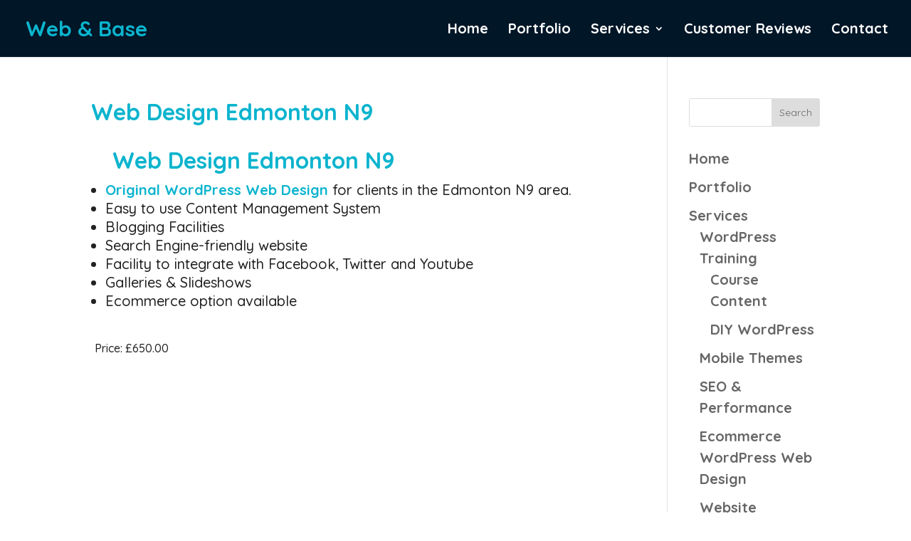

--- FILE ---
content_type: text/css
request_url: https://webandbase.co.uk/wp-content/uploads/hummingbird-assets/62e5dc2f39d793d1efd06a5ab80fece1.css
body_size: 3300
content:
/**handles:wpsc-theme-css**/
.group:after{content:" ";display:block;height:0;clear:both;visibility:hidden}* html .group{height:1%}:first-childhtml .group{min-height:1px}#default_products_page_container .imagecol img,#grid_view_products_page_container img,#list_view_products_page_container img{margin:0;padding:0;border:1px solid #ccc}.wpsc_hidden{display:none}#default_products_page_container{width:100%;position:relative}#default_products_page_container .wpsc_page_numbers_top{margin-bottom:20px}#default_products_page_container .wpsc_page_numbers_bottom{margin-top:20px}.wpsc_category_grid_item{text-align:center;background:#efefef;border:1px solid #ccc;margin:10px;text-decoration:none}.wpsc_category_grid_item .item_no_image{color:#000}#default_products_page_container .wpsc_page_numbers_bottom a:link,#default_products_page_container .wpsc_page_numbers_bottom a:visited,#default_products_page_container .wpsc_page_numbers_top a:link,#default_products_page_container .wpsc_page_numbers_top a:visited{padding:5px 4px}#default_products_page_container .wpsc_page_numbers_bottom span.current,#default_products_page_container .wpsc_page_numbers_top span.current{padding:5px 4px}.default_product_display{margin-bottom:20px;padding:10px;position:relative}.default_product_display .imagecol{text-align:right;display:table-cell;vertical-align:middle;min-height:50px;height:100%;overflow:auto}.default_product_display .imagecol img.product_image{background-color:#efefef}#content .default_product_display .imagecol img.no-image,.default_product_display .imagecol img.no-image{background-color:#efefef;display:block}.default_product_display .productcol{vertical-align:middle;min-height:50px}#content .default_product_display h2.prodtitle,.default_product_display h2.prodtitle{margin:0 0 5px 0;line-height:1;clear:none}.default_product_display span.sale{position:absolute;top:-10px;left:-10px;text-indent:-9999px;display:block}#content .default_product_display .additional_description,.default_product_display .additional_description{font-size:90%;margin:0}.default_product_display .additional_description_container{margin:20px 0}.default_product_display a.additional_description_link:link,.default_product_display a.additional_description_link:visited{text-decoration:underline;color:#0062ce;margin-left:5px}.default_product_display a.additional_description_link:active,.default_product_display a.additional_description_link:hover{text-decoration:none}.default_product_display .additional_description{display:none}#content .default_product_display form.product_form fieldset,.default_product_display form.product_form fieldset{border:none;padding:0}#content .default_product_display form.product_form fieldset legend,.default_product_display form.product_form fieldset legend{font-size:18px;font-weight:400;padding:0}.default_product_display .wpsc_variation_forms{padding:2px;margin-bottom:10px}.wpsc_select_variation{position:relative}#content .default_product_display .wpsc_variation_forms table,#content .default_product_display .wpsc_variation_forms table td,#content .default_product_display .wpsc_variation_forms table tr,.default_product_display .wpsc_variation_forms table,.default_product_display .wpsc_variation_forms table td,.default_product_display .wpsc_variation_forms table tr{border:none;border-collapse:collapse;margin:0}#content .default_product_display .wpsc_variation_forms table tr td.col1,.default_product_display .wpsc_variation_forms table td.col1{width:10%;text-align:left;margin:0;padding:2px}#content .default_product_display .wpsc_variation_forms table tr td.col2,.default_product_display .wpsc_variation_forms table td.col2{width:80%;text-align:left;margin:0;padding:2px}.default_product_display .wpsc_variation_forms label{font-family:Georgia,"Bitstream Charter",serif;font-size:14px;color:#000}.default_product_display .wpsc_variation_forms select{margin:0;min-width:100px;max-width:200px}.default_product_display .wpsc_quantity_update{margin-bottom:10px;padding-bottom:10px;margin-left:10px}#content .default_product_display .wpsc_quantity_update input,.default_product_display .wpsc_quantity_update input{margin:0;line-height:1.2em;font-size:12px}#content .default_product_display .wpsc_quantity_update label,.default_product_display .wpsc_quantity_update label{font-family:Georgia,"Bitstream Charter",serif;margin:0;line-height:1.2em;font-size:12px;color:#f60}.default_product_display .wpsc_product_price{margin-bottom:10px;font-size:16px;padding:5px;display:inline-block}.default_product_display .is_variation,.product_grid_display .is_variation,.single_product_display .is_variation{display:none}.default_product_display .in_stock,.single_product_display .in_stock{position:relative;background-image:url(https://webandbase.co.uk/wp-content/plugins/wp-e-commerce/wpsc-components/theme-engine-v1/templates/wpsc-images/yes_stock.png);background-repeat:no-repeat;padding-left:20px;left:-5px}.default_product_display .no_variation,.default_product_display .out_of_stock,.single_product_display .no_variation,.single_product_display .out_of_stock{position:relative;background-image:url(https://webandbase.co.uk/wp-content/plugins/wp-e-commerce/wpsc-components/theme-engine-v1/templates/wpsc-images/outofstock.png);background-repeat:no-repeat;padding-left:20px;left:-5px}#content .default_product_display .wpsc_product_price p,.default_product_display .wpsc_product_price p{margin:0}.default_product_display .wpsc_product_price span.oldprice{text-decoration:line-through;color:#666}#content .default_product_display p.soldout,.default_product_display p.soldout{font-weight:700;font-size:14px;color:#c33;background:url(https://webandbase.co.uk/wp-content/plugins/wp-e-commerce/wpsc-components/theme-engine-v1/templates/wpsc-images/outofstock.png) no-repeat scroll 0 2px transparent;padding-left:18px;margin:0}.default_product_display div.wpsc_loading_animation{visibility:hidden;margin-top:5px}#content .default_product_display div.wpsc_loading_animation img,.default_product_display div.wpsc_loading_animation img{border:none}.default_product_display .product_footer .product_average_vote strong{font-size:.8em;float:left}.default_product_display .product_footer .product_average_vote span{font-size:.8em;float:left}.default_product_display .product_footer .product_user_vote{clear:both;font-size:.8em;float:left}#content .default_product_display .wpcart_gallery img,.default_product_display .wpcart_gallery img{margin-right:6px;border:1px solid #ccc}.imagecol .product_image,.wpcart_gallery .attachment-gold-thumbnails{cursor:-webkit-zoom-in;cursor:-moz-zoom-in}#content .single_product_display form.product_form .wpsc_buy_button_container,.single_product_display form.product_form .wpsc_buy_button_container{text-align:right}.default_product_display .wpsc_buy_button_container{float:right}#list_view_products_page_container{position:relative}#list_view_products_page_container .wpsc_page_numbers_top{margin-bottom:20px}#list_view_products_page_container .wpsc_page_numbers_bottom{margin-top:10px}#content #list_view_products_page_container p,#list_view_products_page_container p{line-height:1.2em;margin:0;padding:0}#list_view_products_page_container span.sale{display:none}#content #list_view_products_page_container input,#content #list_view_products_page_container textarea,#list_view_products_page_container input,#list_view_products_page_container textarea{margin:0;padding:0}table.list_productdisplay form.product_form{display:inline}table.list_productdisplay .quantity_container{display:inline}#content input.wpsc_buy_button{font-size:12px}table.list_productdisplay .wpsc_buy_button_container{display:inline;position:relative}table.list_productdisplay .wpsc_buy_button_container .wpsc_loading_animation{position:absolute;top:1px;right:-85px;font-size:10px;width:100%;vertical-align:middle;line-height:1.2em}#content table.list_productdisplay .wpsc_buy_button_container .wpsc_loading_animation img,table.list_productdisplay .wpsc_buy_button_container .wpsc_loading_animation img{vertical-align:middle;border:none;float:left}table.list_productdisplay .oldprice{text-decoration:line-through}#content #list_view_products_page_container table.list_productdisplay .wpsc_buy_button,#list_view_products_page_container table.list_productdisplay .wpsc_buy_button{padding:5px}#content table.list_productdisplay h2.prodtitle,table.list_productdisplay h2.prodtitle{font-size:15px;line-height:1.2em;margin:0;word-wrap:break-word}#content table.list_productdisplay h2.prodtitle a:link,#content table.list_productdisplay h2.prodtitle a:visited,table.list_productdisplay h2.prodtitle a:link,table.list_productdisplay h2.prodtitle a:visited{text-decoration:underline;color:#069}#content table.list_productdisplay h2.prodtitle a:active,#content table.list_productdisplay h2.prodtitle a:hover,table.list_productdisplay h2.prodtitle a:active,table.list_productdisplay h2.prodtitle a:hover{text-decoration:none}table.list_productdisplay td.stock{text-align:center}table.list_productdisplay tr.alt{background-color:#f8f8f8}table.list_productdisplay p.soldout{color:#c33}#single_product_page_container{position:relative}.single_product_display{margin-bottom:20px;padding:10px;position:relative}.imagecol{margin-right:5px;float:left;position:relative}.single_product_display .imagecol img.product_image{background-color:#efefef;border:1px solid #ccc}#content .single_product_display .imagecol img.no-image,.single_product_display .imagecol img.no-image{background-color:#efefef;display:block}.single_product_display .product_description,.single_product_display .single_additional_description{margin:0 0 10px 0;padding:0}.single_product_display .single_additional_description{font-size:90%}#content .single_product_display form.product_form fieldset,.single_product_display form.product_form fieldset{border:none;padding:0}#content .single_product_display form.product_form fieldset legend,.single_product_display form.product_form fieldset legend{font-size:18px;font-weight:400;padding:0}#content .single_product_display form.product_form input,.single_product_display form.product_form input{padding:2px;margin:0;line-height:1.2em;font-size:14px}#content .single_product_display form.product_form input.input_custom_text,.single_product_display form.product_form input.input_custom_text{width:250px}#content .single_product_display form.product_form fieldset p,.single_product_display form.product_form fieldset p{margin:0 0 10px 0;padding:0;line-height:1.2em;font-size:14px}.default_product_display .wpsc_variation_forms{padding:2px 0 2px 0;margin-bottom:10px}#content .single_product_display .wpsc_variation_forms table,#content .single_product_display .wpsc_variation_forms table td,#content .single_product_display .wpsc_variation_forms table tr,.single_product_display .wpsc_variation_forms table,.single_product_display .wpsc_variation_forms table td,.single_product_display .wpsc_variation_forms table tr{border:none;border-collapse:collapse;margin:0}#content .single_product_display .wpsc_variation_forms table tr td.col1,.single_product_display .wpsc_variation_forms table td.col1{width:10%;text-align:left;margin:0;padding:2px}#content .single_product_display .wpsc_variation_forms table tr td.col2,.single_product_display .wpsc_variation_forms table td.col2{width:80%;text-align:left;margin:0;padding:2px}.single_product_display .wpsc_variation_forms select{margin:0;min-width:100px;max-width:200px}.default_product_display .wpsc_quantity_update{margin-bottom:10px;padding-bottom:10px;margin-left:10px}#content .single_product_display .wpsc_quantity_update input,.single_product_display .wpsc_quantity_update input{margin:0;line-height:1.2em;font-size:12px}#content .single_product_display .wpsc_quantity_update label,.single_product_display .wpsc_quantity_update label{font-family:Georgia,"Bitstream Charter",serif;margin:0;line-height:1.2em;font-size:12px;color:#f60}.single_product_display .wpsc_product_price{display:inline-block;font-size:16px;margin-bottom:10px;padding:5px}#content .single_product_display .wpsc_product_price p,.single_product_display .wpsc_product_price p{margin:0}.single_product_display .wpsc_product_price span.oldprice{text-decoration:line-through}.single_product_display p.soldout{font-weight:700;font-size:14px;color:#c33;background:url(https://webandbase.co.uk/wp-content/plugins/wp-e-commerce/wpsc-components/theme-engine-v1/templates/wpsc-images/outofstock.png) no-repeat scroll 0 5px transparent;padding-left:18px}.single_product_display div.wpsc_loading_animation{visibility:hidden}#content .single_product_display .wpcart_gallery img,.single_product_display .wpcart_gallery img{margin-right:6px;border:1px solid #ccc}.single_product_display .FB_like iframe{border:none;width:300px;height:80px;outline:0;overflow:hidden}.wpsc_product_rating .star{cursor:pointer;text-indent:-999em;display:block;width:18px;width:17px;float:left}.wpsc_product_rating .star a{background-position:0 0;display:block;height:100%;background:transparent url(https://webandbase.co.uk/wp-content/plugins/wp-e-commerce/wpsc-components/theme-engine-v1/templates/wpsc-images/grey-star.gif) no-repeat scroll 0 0;outline:0}.wpsc_product_rating .star a:hover{background-position:0 0;background:transparent url(https://webandbase.co.uk/wp-content/plugins/wp-e-commerce/wpsc-components/theme-engine-v1/templates/wpsc-images/gold-star.gif) no-repeat scroll 0 0}.wpsc_product_rating .star a.selected{background-position:0 0;background:transparent url(https://webandbase.co.uk/wp-content/plugins/wp-e-commerce/wpsc-components/theme-engine-v1/templates/wpsc-images/gold-star.gif) no-repeat scroll 0 0}.wpsc_product_rating .star a,.wpsc_product_rating .star a:focus{outline:0}div.product_footer{position:relative;clear:both;padding:0!important;width:80%;border-top:1px dashed #ccc;height:35px;margin-top:1em}div.product_footer strong{display:block;font-size:7pt;font-weight:400}div.product_average_vote{position:absolute;top:0;left:0;width:50%;float:left;margin:0!important;height:inherit}div.product_user_vote{position:absolute;top:0;right:0;width:30%;margin:0!important;height:inherit}span.vote_total{position:relative;top:-3px;left:2px;font-size:7pt}span.rating_saved{color:#900;display:none}.shopping-cart-wrapper{line-height:1.2em;position:relative}.shopping-cart-wrapper span.cart_message{display:block;padding:5px;border:1px solid #dedede;margin:10px 0}.shopping-cart-wrapper .numberitems{margin-bottom:5px;display:block}.shopping-cart-wrapper .shoppingcart{padding:5px}.shopping-cart-wrapper .shoppingcart table{width:100%}.shopping-cart-wrapper .shoppingcart table th{font-family:Arial,sans-serif;padding:2px}.shopping-cart-wrapper .shoppingcart table th:first-child{text-align:left}.shopping-cart-wrapper .shoppingcart table tbody td{padding:2px;text-align:center}.shopping-cart-wrapper .shoppingcart table .cart-widget-count{width:70px}.shopping-cart-wrapper .shoppingcart table tbody td,.shopping-cart-wrapper .shoppingcart table tbody td a{text-decoration:none}.shopping-cart-wrapper .shoppingcart table tbody td a:hover{text-decoration:underline}.shopping-cart-wrapper .remove_button{background:url(https://webandbase.co.uk/wp-content/plugins/wp-e-commerce/wpsc-components/theme-engine-v1/templates/wpsc-images/delete.png) no-repeat scroll 0 4px transparent;width:14px;text-indent:-9999px;border:none;outline:0;cursor:pointer}.shopping-cart-wrapper .shoppingcart table tbody td.cart-widget-remove{padding:0}.shopping-cart-wrapper .checkout-shipping,.shopping-cart-wrapper .checkout-tax,.widget_wpsc_shopping_cart #cart-widget-links{text-align:right;padding:0 6px 0 0}.widget_wpsc_shopping_cart .checkout-total,.widget_wpsc_shopping_cart .pluspostagetax{text-align:right;font-weight:700}.shopping-cart-wrapper .shoppingcart table tbody td.product-name{text-align:left;max-width:90px;word-wrap:break-word;overflow:hidden}.widget_wpsc_shopping_cart .cart-widget-total td{border-top:solid 2px #000;padding:5px 6px 5px 5px}.widget_wpsc_shopping_cart tr.cart-widget-shipping td{border-top:1px solid #000}.widget_wpsc_shopping_cart .shoppingcart{position:relative}.shopping-cart-wrapper a.emptycart:link,.shopping-cart-wrapper a.emptycart:visited{text-decoration:none;color:#666;font-size:11px}.shopping-cart-wrapper .gocheckout:active{border:1px solid #ccc}.shopping-cart-wrapper .empty{margin-top:10px}.shopping-cart-wrapper a.visitshop:active,.shopping-cart-wrapper a.visitshop:hover{text-decoration:none}#checkout_page_container{position:relative;clear:both}#checkout_page_container input,#checkout_page_container textarea,#content #checkout_page_container input,#content #checkout_page_container textarea{line-height:1.2em;font-size:14px;margin:0}#content #checkout_page_container input[type=submit]{float:right}#checkout_page_container table.checkout_cart tr.header th{text-align:center}#checkout_page_container table.checkout_cart tr.header th:first-child{text-align:left}#checkout_page_container table.checkout_cart tr.wpsc_coupon_row td.coupon_code form{text-align:right;padding-right:18px}#checkout_page_container table.checkout_cart tr.wpsc_coupon_row td.coupon_code{padding-left:0}#checkout_page_container table.checkout_cart tr td,#content #checkout_page_container table.checkout_cart tr td{margin:0;padding:5px;vertical-align:middle}#checkout_page_container table.checkout_cart tr.wpsc_coupon_row td form input#coupon_num{width:293px;padding:0;margin:0 20px 0 0}#checkout_page_container table.checkout_cart tr.wpsc_total_before_shipping td.wpsc_total_amount_before_shipping{text-align:right}#content #checkout_page_container p{margin-bottom:0}.wpsc_checkout_table input.text{width:255px}#content img#wpsc_checkout_gravatar{float:left;margin:0 10px 10px 0}#checkout_page_container .wpsc_shipping_header{background-color:#f5f5f5}#checkout_page_container .wpsc_make_purchase{bottom:20px;float:right;position:relative}#checkout_page_container .total_price.total_shipping td{border:none;font-weight:400}#checkout_page_container .total_price td:first-child,#checkout_page_container .total_price.total_shipping td:first-child{padding-left:50px}#checkout_page_container .wpsc_shipping_quote_name,#checkout_page_container .wpsc_shipping_quote_price,#checkout_page_container .wpsc_shipping_quote_radio{border-bottom:solid 1px #e1e1e1}#checkout_page_container .wpsc_shipping_quote_name label,#checkout_page_container .wpsc_shipping_quote_price label,#checkout_page_container .wpsc_shipping_quote_radio label{color:#000}#content #checkout_page_container table.productcart tr td{border-top:none;padding-left:0}#content #checkout_page_container table.productcart{border:none}#checkout_page_container table.checkout_cart tr.wpsc_coupon_row tr{border-bottom:0}#checkout_page_container p.validation-error{clear:both;color:red}#content table.wpsc_checkout_table,#content table.wpsc_checkout_table tr td{border:none;padding:0;vertical-align:top}#content table.wpsc_checkout_table tr td:first-child{width:130px}.wpsc-shopping-cart .asterix{color:red}#checkout_page_container img.product_image{background-color:#efefef;border:1px solid #ccc}#checkout_page_container table.checkout_cart{border:none}#checkout_page_container table.checkout_cart tr,#content #checkout_page_container table.checkout_cart tr{margin:0;padding:0}#content #checkout_page_container table.checkout_cart tr.wpsc_coupon_row td{padding-top:15px;padding-bottom:15px;padding-left:0}#content #checkout_page_container table.checkout_cart tr.product_row td.wpsc_product_image img{height:31px;width:31px}#content #checkout_page_container table.checkout_cart tr.product_row,#content #checkout_page_container table.checkout_cart tr.product_row td{padding:2px 0 1px 0;margin:0;line-height:1}#checkout_page_container table.checkout_cart td.firstcol{vertical-align:middle;text-align:center}#checkout_page_container .coupon{position:relative;float:right;margin:10px 0}#checkout_page_container .coupon span.coupon_error{position:absolute;top:-24px;left:156px;color:#f30;font-size:14px;line-height:1.2em}#checkout_page_container .col1{float:left;width:320px}#checkout_page_container .col2{float:right;width:320px}#checkout_page_container input.intra-field-label,#checkout_page_container textarea.intra-field-label{color:#bbb}#content #checkout_page_container table.checkout_cart tr.product_row td.wpsc_product_name{width:200px;padding-left:20px}.wpsc_registration_form{float:left;margin-top:15px;width:300px}.wpsc_registration_form label{width:100px;display:inline-table;margin-bottom:10px}.wpsc_registration_form fieldset{border:none;padding-left:0;padding-top:12px;border-top-color:#e7e7e7;border-top-style:solid;border-top-width:2px}.wpsc_registration_form.wpsc_right_registration{border-left-style:solid;border-left-color:#e7e7e7;border-left-width:2px;padding-left:20px}.wpsc_signup_text{padding-top:15px;font-size:12px}#shippingSameBilling{margin-right:5px}#shippingsameasbillingmessage{display:none}.wpsc_gateway_container .custom_gateway_image{position:relative;top:5px}.wpsc_no_image{display:none}.clear{clear:both}.item_text{float:left;width:33%}.item_text h2 a{color:#000;font-family:Arial,sans-serif;font-weight:700;text-decoration:none}.featured_item_image a img{float:right;width:80%}.wpsc_container.wpsc_featured{margin-top:20px;margin-bottom:20px}.featured_product_price{font-style:oblique;margin-bottom:10px}.wpsc_description a{text-decoration:none;font-size:14px}#shipping_quotes_need_recalc,.wpsc-shipping-error_messages{color:red;font-weight:700}

--- FILE ---
content_type: text/css
request_url: https://webandbase.co.uk/wp-content/uploads/hummingbird-assets/25c8835174c6a57f36410a72d0417150.css
body_size: -80
content:
/**handles:wpsc-theme-css-compatibility**/
li.widget_wp_shopping_cart ul{list-style-image:none!important;list-style-type:none!important}li.widget_wp_shopping_cart ul li{list-style-image:none!important;list-style-type:none!important;background:0 0!important}li.widget_wp_shopping_cart ul li:before{content:""!important}div.categorydisplay ul li:before{content:""!important}a.additional_description_link img{margin:0 3px 0 0}div.textcol form{min-width:300px}div.wpsc_loading_animation{visibility:hidden}#idc-container-parent{clear:both}table.wpsc_checkout_table label{display:inline;padding-right:10px}aside.widget_wpsc_product_specials span.oldprice{text-decoration:line-through;color:#666}

--- FILE ---
content_type: text/css
request_url: https://webandbase.co.uk/wp-content/uploads/hummingbird-assets/96ada04f313e1c809615e5534f4d871e.css
body_size: 267
content:
/**handles:wtfdivi-user-css**/
#mobile_menu_slide a:hover,#top-menu-nav #top-menu a:hover{color:#0cb4ce!important;opacity:1!important}.et_pb_toggle_open .et_pb_toggle_title:before{display:block!important;content:"\e04f"}.et_pb_portfolio_grid .et_portfolio_image img{zoom:0.1!important;height:auto!important;min-height:100%!important;width:auto!important;min-width:100%!important;max-width:none!important;max-height:none!important;position:absolute;top:50%;left:50%;margin-right:-50%;transform:translate(-50%,-50%)!important}.et_pb_portfolio_grid .et_portfolio_image{-webkit-transform-style:preserve-3d;-moz-transform-style:preserve-3d;transform-style:preserve-3d}@media only screen and (max-width:980px){#et_search_outer>.container,#main-header>.container,#top-header>.container,.et_section_specialty.dbdb_default_mobile_width>.et_pb_row,body.home #main-content>.container,body.page.et-tb-has-template .et-l--post>.et_builder_inner_content>.et_pb_section>.et_pb_row.dbdb_default_mobile_width,body.page:not(.et-tb-has-template) div.et_pb_row.dbdb_default_mobile_width,body.single #main-content>.container,body.single-project div.et_pb_row.dbdb_default_mobile_width,body.single.et-tb-has-template .et-l--post>.et_builder_inner_content>.et_pb_section>.et_pb_row.dbdb_default_mobile_width,body.single:not(.et-tb-has-template) div.et_pb_row.dbdb_default_mobile_width{width:90%!important}}#db_title_and_tagline{display:inline}#logo{padding-right:10px}#logo-tagline,#logo-text{margin:0;padding:0;display:inline;vertical-align:middle}#logo-tagline{opacity:.7;margin-left:16px;vertical-align:sub}@media only screen and (max-width:767px){#logo-tagline{display:none}}.et_hide_primary_logo .logo_container{height:100%!important;opacity:1!important}.et_hide_primary_logo .logo_container #logo{display:none}#db_title_and_tagline a{text-decoration:none}#db_title_and_tagline #logo-tagline{display:none}.body.et_extra #db_title_and_tagline{position:absolute;top:50%;right:-1em;transform:translate(100%,-50%)}

--- FILE ---
content_type: text/javascript
request_url: https://webandbase.co.uk/wp-content/uploads/hummingbird-assets/6bd412cb3f9667663c502b55b977ff1b.js
body_size: 1320
content:
/**handles:wp-customer-reviews-3-frontend**/
var wpcr3=wpcr3||{};wpcr3.mousemove_total=0,wpcr3.keypress_total=0,wpcr3.mousemove_need=5,wpcr3.keypress_need=5,wpcr3.getPostUrl=function(r){var r=r.attr("data-ajaxurl"),r;return r=(r=JSON.parse(r)).join(".").replace(/\|/g,"/")},wpcr3.onhover=function(){var r=jQuery;r(".wpcr3_respond_2 .wpcr3_rating_stars").unbind("click.wpcr3"),r(".wpcr3_respond_2 .wpcr3_rating_style1_base").addClass("wpcr3_hide"),r(".wpcr3_respond_2 .wpcr3_rating_style1_status").removeClass("wpcr3_hide")},wpcr3.set_hover=function(){var r=jQuery;r(".wpcr3_frating").val(""),r(".wpcr3_respond_2 .wpcr3_rating_stars").unbind("click.wpcr3"),wpcr3.onhover()},wpcr3.showform=function(){var r,e,t=jQuery(this).closest(".wpcr3_respond_1"),c=t.find(".wpcr3_respond_3 .wpcr3_show_btn"),n=t.find(".wpcr3_respond_2");n.slideToggle(400,function(){t.find(".wpcr3_table_2").find("input:text:visible:first").focus(),n.is(":visible")?c.addClass("wpcr3_hide"):c.removeClass("wpcr3_hide")})},wpcr3.ajaxPost=function(r,e,t){return jQuery.ajax({type:"POST",url:wpcr3.getPostUrl(r),data:e,dataType:"json",success:function(r){return r.err.length?(r.err=r.err.join("\n"),alert(r.err),wpcr3.enableSubmit(),t(r.err)):t(null,r)},error:function(r){alert("An unknown error has occurred. E01"),wpcr3.enableSubmit()}})},wpcr3.submit=function(r){var c=jQuery,e,t=c(this).closest(".wpcr3_respond_1"),n=(r.preventDefault(),t.find(".wpcr3_div_2")),r=n.find(".wpcr3_submit_btn"),p=t.find(".wpcr3_fconfirm1"),a=t.find(".wpcr3_fconfirm2"),i=t.find(".wpcr3_fconfirm3"),o=t.find(".wpcr3_fake_website");if(r.hasClass("wpcr3_disabled"))return!1;if(wpcr3.mousemove_total<=wpcr3.mousemove_need||wpcr3.keypress_total<=wpcr3.keypress_need)return alert("You did not pass our human detection check. Code "+wpcr3.mousemove_total+","+wpcr3.keypress_total),!1;var p=!0===p.is(":checked"),a=!1===a.is(":checked"),i=!1===i.is(":checked"),o=0<o.val().length;if(p||i||o)return alert("You did not pass our bot detection check. Code "+p+","+i+","+o),!1;if(a)return alert("You must check the box to confirm you are human."),!1;var p=n.find("input,textarea"),s=[];if(c.each(p,function(r,e){var e,t,t;(e=c(e)).hasClass("wpcr3_required")&&0===c.trim(e.val()).length&&(t="",t=(e=n.find('label[for="'+e.attr("id")+'"]')).length?c.trim(e.text().replace(":",""))+" is required.":"A required field has not been filled out.",s.push(t))}),0<s.length)return s=s.join("\n"),alert(s),!1;r.addClass("wpcr3_disabled");var i=parseInt(t.attr("data-postid"),10),d=(n.find(".wpcr3_checkid2").remove(),n.append('<input type="hidden" name="wpcr3_checkid2" class="wpcr3_checkid" value="'+(42*i-i)+'" />'),n.append('<input type="hidden" name="wpcr3_ajaxAct2" class="wpcr3_checkid" value="form" />'),p=n.find("input,textarea"),{});p.each(function(r,e){e=c(e),val=e.val(),"checkbox"===e.attr("type")&&!1===e.is(":checked")&&(val="0"),d[e.attr("name")]=val}),wpcr3.ajaxPost(t,d,function(r,e){r||(alert("Thank you! Your review has been received and will be posted soon."),c(window).scrollTop(0),wpcr3.clearFields(),t.find(".wpcr3_cancel_btn").click())})},wpcr3.clearFields=function(){var r,e,t=jQuery(".wpcr3_div_2").find("input,textarea");wpcr3.enableSubmit(),t.attr("autocomplete","off").not('[type="checkbox"], [type="hidden"]').val("")},wpcr3.enableSubmit=function(){var r,e,t;jQuery(".wpcr3_div_2").find(".wpcr3_submit_btn").removeClass("wpcr3_disabled")},wpcr3.init=function(){var i=jQuery,r=(i(".wpcr3_respond_3 .wpcr3_show_btn, .wpcr3_respond_2 .wpcr3_cancel_btn").click(wpcr3.showform),"mousemove.wpcr3 touchmove.wpcr3"),e=(i(document).bind(r,function(){wpcr3.mousemove_total++,wpcr3.mousemove_total>wpcr3.mousemove_need&&i(document).unbind(r)}),"keypress.wpcr3 keydown.wpcr3"),t=(i(document).bind(e,function(){wpcr3.keypress_total++,wpcr3.keypress_total>wpcr3.keypress_need&&i(document).unbind(e)}),i(".wpcr3_respond_2 .wpcr3_rating_style1_score > div").click(function(r){r.preventDefault(),r.stopImmediatePropagation();var r=i(this).html(),e=20*r+"%";return i(".wpcr3_frating").val(r),i(".wpcr3_respond_2 .wpcr3_rating_style1_base").removeClass("wpcr3_hide"),i(".wpcr3_respond_2 .wpcr3_rating_style1_average").css("width",e),i(".wpcr3_respond_2 .wpcr3_rating_style1_status").addClass("wpcr3_hide"),i(".wpcr3_respond_2 .wpcr3_rating_stars").unbind("mouseover.wpcr3").bind("click.wpcr3",wpcr3.set_hover),!1}),i(".wpcr3_respond_2 .wpcr3_rating_stars").bind("mouseover.wpcr3",wpcr3.onhover),function(r){r.preventDefault();var r=i(this);if(r.hasClass("wpcr3_disabled"))return!1;var e=r.parents(".wpcr3_respond_1:first"),t=r.parents(".wpcr3_pagination:first"),c=e.find(".wpcr3_reviews_holder"),r=r.attr("data-page"),n=t.attr("data-page-opts"),p=e.attr("data-on-postid"),a;wpcr3.ajaxPost(e,{ajaxAct2:"pager",on_postid:p,page:r,pageOpts:n},function(r,e){r||(c.html(e.output),t.remove(),i("html,body").animate({scrollTop:c.offset().top-100}))})}),c,n;void 0!==i("body").on?i(".wpcr3_respond_1").on("click",".wpcr3_pagination .wpcr3_a",t):i(".wpcr3_respond_1 .wpcr3_pagination .wpcr3_a").live("click",t),i(".wpcr3_div_2").find(".wpcr3_submit_btn").click(wpcr3.submit),wpcr3.clearFields()},jQuery(function(){wpcr3.init()});

--- FILE ---
content_type: text/javascript
request_url: https://webandbase.co.uk/wp-content/uploads/hummingbird-assets/848264f19e735f2f95891a409ed1aac5.js
body_size: 7459
content:
/**handles:wp-e-commerce**/
var wpsc_ajax,base_url,WPSC_URL,WPSC_IMAGE_URL,WPSC_IMAGE_URL,WPSC_CORE_IMAGES_URL,fileThickboxLoadingImage;function wpsc_var_isset(e){return"undefined"!=typeof wpsc_vars&&void 0!==wpsc_vars[e]}function wpsc_var_get(e){if("undefined"!=typeof wpsc_vars)return wpsc_vars[e]}function wpsc_element_is_visible(e){var t=jQuery(window).scrollTop(),c=t+jQuery(window).height(),a=e.offset().top;return t<=a&&a<=c&&t<=a&&e.is(":visible")}function wpsc_var_set(e,t){if("undefined"!=typeof wpsc_vars)return wpsc_vars[e]=t}function wpsc_create_option(e,t){return"undefined"===t&&(t=""),jQuery(document.createElement("option")).val(t).text(e)}"undefined"!=typeof wpsc_vars&&(wpsc_ajax=wpsc_vars.wpsc_ajax,base_url=wpsc_vars.base_url,WPSC_URL=wpsc_vars.WPSC_URL,WPSC_IMAGE_URL=wpsc_vars.WPSC_IMAGE_URL,WPSC_IMAGE_URL=wpsc_vars.WPSC_IMAGE_URL,WPSC_CORE_IMAGES_URL=wpsc_vars.WPSC_CORE_IMAGES_URL,fileThickboxLoadingImage=wpsc_vars.fileThickboxLoadingImage);var wpsc_visitor_id=!1,now,wpsc_http,result;function wpsc_do_ajax_request(e,t){jQuery.ajax({type:"post",dataType:"json",url:wpsc_ajax.ajaxurl,data:e,success:t})}function wpsc_update_customer_data(e,t,c){try{var a;wpsc_do_ajax_request({action:"wpsc_customer_updated_data",meta_key:e,meta_value:t},c)}catch(e){window.console&&window.console.log&&console.log(e)}}function wpsc_get_customer_data(e){try{var t;wpsc_do_ajax_request({action:"wpsc_get_customer_meta"},e)}catch(e){window.console&&window.console.log&&console.log(e)}}function wpsc_update_customer_meta(e){var r=e.data.request.meta_key,e;e.hasOwnProperty("data")&&e.data.hasOwnProperty("customer_meta")&&(e=e.data.customer_meta,jQuery.each(e,function(e,i){var t;jQuery('[data-wpsc-meta-key="'+e+'"]').each(function(e,t){var c,a,s,s;wpsc_get_element_meta_key(this)!=r&&(jQuery(this).is(":checkbox")?wpsc_string_to_boolean(i)?jQuery(this).attr("checked","checked"):jQuery(this).removeAttr("checked"):jQuery(this).hasClass("wpsc-region-dropdown")||(jQuery(this).hasClass("wpsc-country-dropdown")?(s=jQuery(this).val())!=i&&(jQuery(this).val(i),wpsc_update_regions_list_to_match_country(jQuery(this))):(s=jQuery(this).val())!=i&&jQuery(this).val(i)))})}),jQuery.each(e,function(e,s){var t;jQuery('[data-wpsc-meta-key="'+e+'"]').each(function(e,t){var c,a;wpsc_get_element_meta_key(this)!=r&&jQuery(this).hasClass("wpsc-region-dropdown")&&jQuery(this).val()!=s&&jQuery(this).val(s)})}))}function wpsc_check_for_shipping_recalc_needed(e){var e,t;e.hasOwnProperty("needs_shipping_recalc")&&jQuery("#checkout_page_container").length&&e.needs_shipping_recalc&&(e=jQuery("table.productcart").first(),t=wpsc_var_get("msg_shipping_need_recalc"),jQuery("#shipping_quotes_need_recalc").length||(e.before('<div id="shipping_quotes_need_recalc" style="display:none">'+t+"</div>"),jQuery("#shipping_quotes_need_recalc").show(375),wpsc_ajax.hasOwnProperty("slide_to_shipping_error")&&wpsc_ajax.slide_to_shipping_error&&!wpsc_element_is_visible(jQuery("#shipping_quotes_need_recalc"))&&jQuery("html, body").animate({scrollTop:jQuery("#checkout_page_container").offset().top},600)),jQuery("input:radio[name=shipping_method]").prop("checked",!1).attr("disabled",!0),jQuery("input:radio[name=shipping_method]").closest("tr").hide(275),jQuery("tr.wpsc_shipping_header").hide(275),jQuery(".wpsc_checkout_table_totals").hide(275),jQuery(".total_tax").closest("table").hide(275))}function wpsc_update_checkout_info(e){return e.hasOwnProperty("shipping_keys")&&jQuery.each(e.shipping_keys,function(e,t){jQuery("#shipping_"+e).html(t)}),e.hasOwnProperty("tax")&&(0<e.tax?jQuery("tr.total_tax").show():jQuery("tr.total_tax").hide()),e.hasOwnProperty("cart_shipping")&&jQuery("#checkout_shipping").html(e.cart_shipping),e.hasOwnProperty("widget_output")&&jQuery("div.shopping-cart-wrapper").html(e.widget_output),e.hasOwnProperty("display_tax")&&jQuery("#checkout_tax").html("<span class='pricedisplay'>"+e.display_tax+"</span>"),e.hasOwnProperty("total_input")&&jQuery("#checkout_total").html(e.total+"<input id='shopping_cart_total_price' type='hidden' value='"+e.total_input+"' />"),jQuery(".wpsc-visitor-meta").on("change",wpsc_meta_item_change),jQuery(document).trigger({type:"wpsc_update_checkout_info",info:e}),!0}function wpsc_meta_item_change_response(e){if(jQuery(".wpsc-visitor-meta").off("change",wpsc_meta_item_change),e.hasOwnProperty("success")&&e.success&&e.hasOwnProperty("data")){if(e.data.hasOwnProperty("replacements")&&jQuery.each(e.data.replacements,function(e,t){jQuery("#"+t.elementid).replaceWith(t.element)}),e.data.hasOwnProperty("checkout_info")&&!wpsc_update_checkout_info(e.data.checkout_info))return!1;e.data.hasOwnProperty("customer_meta")&&wpsc_update_customer_meta(e);var t=jQuery.Event("wpsc-visitor-meta-change");t.response=e,jQuery(".wpsc-visitor-meta:first").trigger(t),wpsc_check_for_shipping_recalc_needed(e.data)}jQuery(".wpsc-visitor-meta").on("change",wpsc_meta_item_change),wpsc_adjust_checkout_form_element_visibility()}function wpsc_get_element_meta_key(e){if(!(e instanceof jQuery))if("string"==typeof input)e=wpsc_get_wpsc_meta_element(e);else{if("object"!=typeof input)return null;e=jQuery(e)}var t=e.attr("data-wpsc-meta-key");return t=void 0===t&&void 0===(t=e.attr("title"))?e.attr("id"):t}function wpsc_meta_item_change(){var a=wpsc_get_value_from_wpsc_meta_element(this),e=wpsc_get_element_meta_key(jQuery(this)),t,s=this;jQuery('[data-wpsc-meta-key="'+e+'"]').each(function(e,t){var c;s!=this&&(jQuery(this).is(":checkbox")?wpsc_string_to_boolean(a)?jQuery(this).attr("checked","checked"):jQuery(this).removeAttr("checked"):jQuery(this).val(a))}),wpsc_update_customer_data(e,a,wpsc_meta_item_change_response)}function wpsc_adjust_checkout_form_element_visibility(){var e;return jQuery(".wpsc-visitor-meta").off("change",wpsc_meta_item_change),jQuery("#shippingSameBilling").length&&(e=jQuery("#shippingSameBilling").closest("tr"),wpsc_show_checkout_shipping_fields()?(jQuery(e).siblings().show(),jQuery("#shippingsameasbillingmessage").hide()):(jQuery(e).siblings(":not( .checkout-heading-row, :has( #agree ), :has( .wpsc_gateway_container ) ) ").hide(),jQuery("#shippingsameasbillingmessage").show())),wpsc_update_location_elements_visibility(),wpsc_countries_lists_handle_restrictions(),jQuery(".wpsc-visitor-meta").on("change",wpsc_meta_item_change),!0}function wpsc_countries_lists_handle_restrictions(){if("object"==typeof wpsc_acceptable_shipping_countries){var e=wpsc_get_value_from_wpsc_meta_element("billingcountry"),t=wpsc_get_value_from_wpsc_meta_element("shippingcountry"),c='select[data-wpsc-meta-key="shippingcountry"]',a=!1,s=(jQuery("#shippingSameBilling").length&&jQuery("#shippingSameBilling").is(":checked")&&(a=!0,c+=', select[data-wpsc-meta-key="billingcountry"]'),jQuery(c)),i,r,r;for(i in s.empty(),s.append(wpsc_create_option(wpsc_var_get("no_country_selected"))),wpsc_acceptable_shipping_countries){wpsc_acceptable_shipping_countries.hasOwnProperty(i)&&(r=wpsc_acceptable_shipping_countries[i],s.append(wpsc_create_option(r,i)))}if(s.val(t),!a){if(c='select[data-wpsc-meta-key="billingcountry"]',(s=jQuery(c)).length)for(var i in s.empty(),s.append(wpsc_create_option(wpsc_var_get("no_country_selected"))),countries=wpsc_var_get("wpsc_countries")){countries.hasOwnProperty(i)&&(r=countries[i],s.append(wpsc_create_option(r,i)))}s.val(e)}}return!0}function wpsc_update_location_labels(e){var e=wpsc_get_element_meta_key(e),t,c,a,a;return"billingcountry"==e?(a=wpsc_get_wpsc_meta_element("billingstate"))&&(t=wpsc_country_region_label(c=wpsc_get_value_from_wpsc_meta_element("billingcountry")),a.attr("placeholder",t),wpsc_update_labels(wpsc_get_wpsc_meta_elements("billingstate"),t)):"shippingcountry"==e&&(a=wpsc_get_wpsc_meta_element("shippingstate"))&&(t=wpsc_country_region_label(c=wpsc_get_value_from_wpsc_meta_element("shippingcountry")),a.attr("placeholder",t),wpsc_update_labels(wpsc_get_wpsc_meta_elements("shippingstate"),t)),!0}function wpsc_update_regions_list_to_match_country(e){var t,c,c=0===wpsc_get_element_meta_key(e).indexOf("shipping")?"shippingregion":"billingregion",a=wpsc_country_region_element(e),s=wpsc_get_wpsc_meta_elements(c).filter("select"),i=wpsc_get_value_from_wpsc_meta_element(e),c=wpsc_get_value_from_wpsc_meta_element(c);if(wpsc_country_has_regions(i)){var r=wpsc_no_region_selected_message(i),n=wpsc_country_regions(i),_,o;for(_ in s.empty(),s.append(wpsc_create_option(r)),n){n.hasOwnProperty(_)&&(o=n[_],s.append(wpsc_create_option(o,_)))}c&&s.val(c),a.show()}else a.hide(),a.empty();wpsc_update_location_labels(e),wpsc_update_location_elements_visibility(),wpsc_copy_meta_value_to_similiar(e)}function wpsc_string_to_boolean(e){return""!==e.trim()}function wpsc_change_regions_when_country_changes(){return wpsc_copy_meta_value_to_similiar(jQuery(this)),wpsc_update_regions_list_to_match_country(jQuery(this)),!0}function wpsc_copy_meta_value_to_similiar(a){var e=wpsc_get_element_meta_key(a),s=a.val(),i,t;jQuery('[data-wpsc-meta-key="'+e+'"]').each(function(e,t){var c;this!=a&&(jQuery(this).is(":checkbox")?wpsc_string_to_boolean(s)?jQuery(this).attr("checked","checked"):jQuery(this).removeAttr("checked"):(i=jQuery(this).val())!=s&&s&&jQuery(this).val(s))})}function wpsc_checkout_item_form_id(e){var t=wpsc_var_get("wpsc_checkout_unique_name_to_form_id_map"),c=!1;return c=t&&t.hasOwnProperty(e)?t[e]:c}function wpsc_show_checkout_shipping_fields(){var e=!0;return e=jQuery("#shippingSameBilling").length?!jQuery("#shippingSameBilling").is(":checked"):e}function wpsc_setup_region_dropdowns(){wpsc_get_wpsc_meta_elements("billingcountry").each(function(e,t){wpsc_update_regions_list_to_match_country(jQuery(this))}),wpsc_get_wpsc_meta_elements("shippingcountry").each(function(e,t){wpsc_update_regions_list_to_match_country(jQuery(this))})}function wpsc_update_location_elements_visibility(){var e,t,t,e;return wpsc_checkout_item_active("billingstate")&&(e=wpsc_get_wpsc_meta_elements("billingstate"),t=wpsc_get_wpsc_meta_elements("billingregion"),wpsc_billing_country_has_regions()?(t.show(),e.hide()):(t.hide(),e.show())),wpsc_checkout_item_active("shippingstate")&&(t=wpsc_get_wpsc_meta_elements("shippingstate"),e=wpsc_get_wpsc_meta_elements("shippingregion"),wpsc_shipping_country_has_regions()?(e.show(),t.hide()):(e.hide(),t.show())),!0}function wpsc_country_has_regions(e){var t;return wpsc_var_isset("wpsc_country_"+e+"_regions")}function wpsc_country_regions(e){var t;return wpsc_var_get("wpsc_country_"+e+"_regions")}function wpsc_country_region_label(e){var t,c,c;return c=(c=wpsc_var_get("wpsc_country_"+e+"_region_label"))||wpsc_var_get("no_region_label")}function wpsc_current_destination_country(){return wpsc_get_value_from_wpsc_meta_element("shippingcountry")}function wpsc_no_region_selected_message(e){var e=wpsc_country_region_label(e),t,c;return wpsc_var_get("no_region_selected_format").replace("%s",e)}function wpsc_get_label_element(e){var t,c,e;if(e instanceof jQuery)t=e;else if("string"==typeof e)t=wpsc_get_wpsc_meta_element(e);else{if("object"!=typeof e)return null;t=jQuery(e)}return c=t&&(e=t.attr("id"))?jQuery("label[for='"+e+"']").first():c}function wpsc_update_labels(e,a){e.each(function(e,t){var c=wpsc_get_label_element(jQuery(this));void 0!==c&&(c.find(".asterix")&&(a+='<span class="asterix">*</span>'),c.html(a))})}function wpsc_get_wpsc_meta_element(e){var t;return wpsc_get_wpsc_meta_elements(e).first()}function wpsc_get_wpsc_meta_elements(e){var t,c;return jQuery('[data-wpsc-meta-key="'+e+'"]')}function wpsc_get_value_from_wpsc_meta_element(e){var t;if(e instanceof jQuery)t=e;else if("string"==typeof e)t=wpsc_get_wpsc_meta_element(e);else{if("object"!=typeof e)return null;t=jQuery(e)}var e=!1;return t.is(":checkbox")?e=t.is(":checked")?t.val():"":t.is("select")?(e=t.val())||"none"!=t.css("display")||(e=t.find("option[selected]").val()):e=t.val(),e}function wpsc_country_region_element(e){var e=(e="string"==typeof e?wpsc_get_wpsc_meta_element(e):e).attr("id"),t,c;return jQuery("#"+(e+"_region"))}function wpsc_region_change(){wpsc_copy_meta_value_to_similiar(jQuery(this))}function wpsc_checkout_item_active(e){var t=wpsc_var_get("wpsc_checkout_item_active"),c;return void 0!==t&&t.hasOwnProperty(e)&&t[e]}function wpsc_billing_country_has_regions(){var e=!1,t=wpsc_billing_country();return e=t?wpsc_country_has_regions(t):e}function wpsc_billing_country(){var e,t,t=wpsc_checkout_item_active("billingcountry")?wpsc_get_value_from_wpsc_meta_element("billingcountry"):wpsc_var_get("base_country");return t}function wpsc_shipping_country(){var e,t,t=wpsc_checkout_item_active("shippingcountry")?wpsc_get_value_from_wpsc_meta_element("shippingcountry"):wpsc_var_get("base_country");return t}function wpsc_shipping_country_has_regions(){var e=!1,t=wpsc_shipping_country();return e=t?wpsc_country_has_regions(t):e}function switchmethod(e,t){data={action:"update_shipping_price",option:e,method:t},jQuery.post(wpsc_ajax.ajaxurl,data,function(e){jQuery(document).trigger({type:"switchmethod",response:e}),(jQuery(".pricedisplay.checkout-shipping .pricedisplay")?(jQuery(".pricedisplay.checkout-shipping > .pricedisplay:first").html(e.shipping),jQuery(".shoppingcart .pricedisplay.checkout-shipping > .pricedisplay:first")):jQuery(".pricedisplay.checkout-shipping")).html(e.shipping),(0<jQuery("#coupons_amount .pricedisplay").size()?jQuery("#coupons_amount .pricedisplay"):jQuery("#coupons_amount")).html(e.coupon),0<jQuery("#checkout_tax.pricedisplay").size()&&jQuery(".pricedisplay.checkout-tax").html(e.tax),jQuery(".pricedisplay.checkout-total").html(e.cart_total)},"json")}function submit_change_country(){document.forms.change_country.submit()}function wpsc_fancy_notification(e){window.console&&window.console.log&&console.log("wpsc_fancy_notification() is deprecated. Use WPEC_Fancy_Notifications.fancy_notification() instead."),WPEC_Fancy_Notifications.fancy_notification()}function shopping_cart_collapser(){return form_values={set_slider:"true"},"none"===jQuery("#sliding_cart").css("display")?(form_values.state="1",jQuery("#sliding_cart").slideToggle("fast",function(){jQuery.post(wpsc_ajax.ajaxurl,form_values,function(e){}),jQuery("#fancy_collapser").attr("src",WPSC_CORE_IMAGES_URL+"/minus.png")})):(form_values.state="0",jQuery("#sliding_cart").slideToggle("fast",function(){jQuery.post(wpsc_ajax.ajaxurl,form_values,function(e){}),jQuery("#fancy_collapser").attr("src",WPSC_CORE_IMAGES_URL+"/plus.png")})),!1}function wpsc_set_profile_country(e,t){var c=jQuery("#"+e),e={action:"change_profile_country",form_id:t,country:c.val()};jQuery.post(wpsc_ajax.ajaxurl,e,function(e){c.siblings("select").remove(),e.has_regions?(c.after("<br />"+e.html),jQuery('input[name="collected_data['+e.region_field_id+']"]').closest("tr").hide()):jQuery('input[name="collected_data['+e.region_field_id+']"]').closest("tr").show()},"json")}document.cookie.indexOf("wpsc_customer_cookie")<0&&document.cookie.indexOf("wpsc_attempted_validate")<0&&(now=new Date,document.cookie="wpsc_attempted_validate="+now,wpsc_http=new XMLHttpRequest,wpsc_http.open("POST",wpsc_ajax.ajaxurl+"?action=wpsc_validate_customer",!1),wpsc_http.setRequestHeader("Content-type","application/json; charset=utf-8"),wpsc_http.send(),200==wpsc_http.status)&&(result=JSON.parse(wpsc_http.responseText),result.valid)&&result.id&&(wpsc_visitor_id=result.id),jQuery(document).ready(function($){var selector='select[data-wpsc-meta-key="shippingregion"]',select=jQuery(selector).first(),selector=(select.closest("tr").hasClass("wpsc_hidden")&&select.closest("tr").removeClass("wpsc_hidden"),'select[data-wpsc-meta-key="billingregion"]'),select=jQuery(selector).first();select.closest("tr").hasClass("wpsc_hidden")&&select.closest("tr").removeClass("wpsc_hidden"),jQuery(".wpsc-country-dropdown").length&&jQuery(".wpsc-country-dropdown").on("change",wpsc_change_regions_when_country_changes),jQuery(".wpsc-region-dropdown").length&&jQuery(".wpsc-region-dropdown").on("change",wpsc_region_change),jQuery(".wpsc-visitor-meta").length&&jQuery(".wpsc-visitor-meta").on("change",wpsc_meta_item_change),wpsc_setup_region_dropdowns(),wpsc_adjust_checkout_form_element_visibility(),wpsc_update_location_elements_visibility(),wpsc_countries_lists_handle_restrictions(),jQuery("#shippingSameBilling").on("change",wpsc_adjust_checkout_form_element_visibility),jQuery("#checkout_page_container .wpsc_email_address input").val()&&jQuery("#wpsc_checkout_gravatar").attr("src","https://secure.gravatar.com/avatar/"+MD5(jQuery("#checkout_page_container .wpsc_email_address input").val().split(" ").join(""))+"?s=60&d=mm"),jQuery("#checkout_page_container .wpsc_email_address input").keyup(function(){jQuery("#wpsc_checkout_gravatar").attr("src","https://secure.gravatar.com/avatar/"+MD5(jQuery(this).val().split(" ").join(""))+"?s=60&d=mm")}),$('input[title="shippingstate"], input[title="billingstate"]').each(function(e,t){var c=$(this),a=c.val();c.is(":visible")&&!isNaN(parseFloat(a))&&isFinite(a)&&c.val("")}),jQuery("form.product_form, .wpsc-add-to-cart-button-form").on("submit",function(){var action_buttons,action,action,success;return file_upload_elements=jQuery.makeArray(jQuery('input[type="file"]',jQuery(this))),0<file_upload_elements.length||(action_buttons=jQuery('input[name="wpsc_ajax_action"]',jQuery(this)),action=0<action_buttons.length?action_buttons.val():"add_to_cart",form_values=jQuery(this).serialize()+"&action="+action,jQuery("div.wpsc_loading_animation",this).css("visibility","visible"),success=function(response){response&&(jQuery("div.shopping-cart-wrapper").html(response.widget_output),jQuery("div.wpsc_loading_animation").css("visibility","hidden"),jQuery(".cart_message").delay(3e3).slideUp(500),response.wpsc_alternate_cart_html)&&eval(response.wpsc_alternate_cart_html),jQuery(document).trigger({type:"wpscAddedToCart",response:response})},jQuery(document).trigger({type:"wpscAddToCart",form:this}),jQuery.post(wpsc_ajax.ajaxurl,form_values,success,"json"),!1)}),jQuery("a.wpsc_category_link, a.wpsc_category_image_link").click(function(){if(0<(product_list_count=jQuery.makeArray(jQuery("ul.category-product-list"))).length)return jQuery("ul.category-product-list",jQuery(this).parent()).toggle(),!1}),jQuery("a.additional_description_link").click(function(){return parent_element=jQuery(this).parent(".additional_description_container, .additional_description_span"),jQuery(".additional_description",parent_element).slideToggle("fast"),!1}),jQuery("div.wpsc_variation_forms").on("change",".wpsc_select_variation",function(){jQuery('option[value="0"]',this).attr("disabled","disabled");var o=this,p=jQuery(this).closest("form.product_form"),u,e;0!==p.length&&(u=jQuery("input[name='product_id']",p).val(),e=jQuery("input[name='product_id'], .wpsc_select_variation",p).serialize()+"&action=update_product_price",jQuery.post(wpsc_ajax.ajaxurl,e,function(e){var t=jQuery("div#variation_display_"+u),c=jQuery("div#stock_display_"+u),a=jQuery("input#product_price_"+u),s=jQuery("#product_price_"+u+".pricedisplay, #product_price_"+u+" .currentprice"),i=jQuery("input#donation_price_"+u),r=jQuery("#old_product_price_"+u),n=jQuery("#yousave_"+u),_=jQuery("#buy-now-product_"+u);jQuery(document).trigger({type:"wpsc_select_variation",response:e}),e.variation_found?(jQuery(".wpsc_buy_button",p).prop("disabled",!1).css("cursor","pointer"),e.stock_available?(jQuery(".wpsc_buy_button",p).prop("disabled",!1).css("cursor","pointer"),c.removeClass("out_of_stock").addClass("in_stock")):(jQuery(".wpsc_buy_button",p).prop("disabled",!0).css("cursor","not-allowed"),c.addClass("out_of_stock").removeClass("in_stock")),t.removeClass("no_variation").addClass("is_variation")):(jQuery(".wpsc_buy_button",p).prop("disabled",!0).css("cursor","not-allowed"),t.removeClass("is_variation").addClass("no_variation")),c.html(e.variation_msg),void 0!==e.price&&(a.length&&"text"==a.attr("type")?(a.val(e.numeric_price),r.parent().hide(),n.parent().hide()):(s.html(e.price),r.html(e.old_price),n.html(e.you_save),e.numeric_old_price>e.numeric_price?(r.parent().show(),n.parent().show()):(r.parent().hide(),n.parent().hide())),i.val(e.numeric_price),!0===e.stock_available?(_.find("input.wpsc-buy-now-quantity").val("1"),_.find("input.wpsc-buy-now-button").prop("disabled",!1)):_.find("input.wpsc-buy-now-button").prop("disabled",!0),_.find('input[name="'+jQuery(o).prop("name")+'"]').val(jQuery(o).val()))},"json"))}),jQuery("form.product_form").ready(function(){product_id=jQuery('input[name="product_id"]',this).val(),image_element_id="product_image_"+product_id,jQuery("#"+image_element_id).data("product_id",product_id),parent_container=jQuery(this).parents("div.product_view_"+product_id),jQuery("div.item_no_image",parent_container).data("product_id",product_id)}),!jQuery("div.wpsc_cart_loading").length||jQuery("table.wpsc_checkout_table").length&&jQuery(".wpsc_buy_button").length||jQuery("div.wpsc_cart_loading").ready(function(){form_values={action:"get_cart"},jQuery.ajax({type:"post",dataType:"html",url:wpsc_ajax.ajaxurl,data:{action:"get_cart"},success:function(e){jQuery("div.shopping-cart-wrapper").html(e),jQuery("div.wpsc_loading_animation").css("visibility","hidden")},error:function(e){jQuery("div.shopping-cart-wrapper").html(wpsc_ajax.ajax_get_cart_error),jQuery("div.wpsc_loading_animation").css("visibility","hidden")}})}),jQuery("body").on("click","a.emptycart",function(){return parent_form=jQuery(this).parents("form"),form_values=jQuery(parent_form).serialize()+"&action="+jQuery('input[name="wpsc_ajax_action"]',parent_form).val(),jQuery.post(wpsc_ajax.ajaxurl,form_values,function(e){jQuery("div.shopping-cart-wrapper").html(e.widget_output),jQuery(document).trigger({type:"wpsc_empty_cart",response:e})},"json"),!1})}),jQuery(document).ready(function(){jQuery(".productcol, .textcol, .product_grid_item, .wpsc-add-to-cart-button").each(function(){jQuery(".wpsc_buy_button",this).click(function(){var e=jQuery(this).closest("form").find(".wpsc_select_variation"),t=!1;if(e.each(function(){var e=jQuery(this);e.val()<=0&&(t=!0,e.css("position","relative"),e.animate({left:"-=5px"},50,function(){e.animate({left:"+=10px"},100,function(){e.animate({left:"-=10px"},100,function(){e.animate({left:"+=10px"},100,function(){e.animate({left:"-=5px"},50)})})})}))}),t)return!1})})}),jQuery(document).ready(function(){jQuery(".attachment-gold-thumbnails").click(function(){return jQuery(this).parents(".imagecol:first").find(".product_image").attr("src",jQuery(this).parent().attr("rev")),jQuery(this).parents(".imagecol:first").find(".product_image").parent("a:first").attr("href",jQuery(this).parent().attr("href")),!1})}),eval(((e,t,c,a,s,i)=>{if(s=function(e){return(e<62?"":s(parseInt(e/62)))+(35<(e%=62)?String.fromCharCode(e+29):e.toString(36))},!"".replace(/^/,String)){for(;c--;)i[s(c)]=a[c]||s(c);a=[function(e){return i[e]}],s=function(){return"\\w+"},c=1}for(;c--;)a[c]&&(e=e.replace(new RegExp("\\b"+s(c)+"\\b","g"),a[c]));return e})('e 27=o(p){o 1c(N,1y){m(N<<1y)|(N>>>(32-1y))}o f(1k,1e){e 1j,1l,E,B,w;E=(1k&1r);B=(1e&1r);1j=(1k&1f);1l=(1e&1f);w=(1k&1B)+(1e&1B);V(1j&1l){m(w^1r^E^B)}V(1j|1l){V(w&1f){m(w^1Z^E^B)}1h{m(w^1f^E^B)}}1h{m(w^E^B)}}o F(x,y,z){m(x&y)|((~x)&z)}o G(x,y,z){m(x&z)|(y&(~z))}o H(x,y,z){m(x^y^z)}o I(x,y,z){m(y^(x|(~z)))}o l(a,b,c,d,x,s,v){a=f(a,f(f(F(b,c,d),x),v));m f(1c(a,s),b)};o j(a,b,c,d,x,s,v){a=f(a,f(f(G(b,c,d),x),v));m f(1c(a,s),b)};o h(a,b,c,d,x,s,v){a=f(a,f(f(H(b,c,d),x),v));m f(1c(a,s),b)};o i(a,b,c,d,x,s,v){a=f(a,f(f(I(b,c,d),x),v));m f(1c(a,s),b)};o 1A(p){e A;e J=p.1g;e 1q=J+8;e 1D=(1q-(1q%1G))/1G;e 1m=(1D+1)*16;e t=1z(1m-1);e K=0;e q=0;24(q<J){A=(q-(q%4))/4;K=(q%4)*8;t[A]=(t[A]|(p.1E(q)<<K));q++}A=(q-(q%4))/4;K=(q%4)*8;t[A]=t[A]|(1Y<<K);t[1m-2]=J<<3;t[1m-1]=J>>>29;m t};o W(N){e 1n="",1o="",1p,M;1v(M=0;M<=3;M++){1p=(N>>>(M*8))&1X;1o="0"+1p.1U(16);1n=1n+1o.1V(1o.1g-2,2)}m 1n};o 1C(p){p=p.1W(/\\r\\n/g,"\\n");e u="";1v(e n=0;n<p.1g;n++){e c=p.1E(n);V(c<1i){u+=D.C(c)}1h V((c>1T)&&(c<25)){u+=D.C((c>>6)|26);u+=D.C((c&1s)|1i)}1h{u+=D.C((c>>12)|2c);u+=D.C(((c>>6)&1s)|1i);u+=D.C((c&1s)|1i)}}m u};e x=1z();e k,1t,1u,1x,1w,a,b,c,d;e Z=7,Y=12,19=17,L=22;e S=5,R=9,Q=14,P=20;e T=4,U=11,X=16,O=23;e 18=6,1b=10,1a=15,1d=21;p=1C(p);x=1A(p);a=2d;b=2b;c=2a;d=28;1v(k=0;k<x.1g;k+=16){1t=a;1u=b;1x=c;1w=d;a=l(a,b,c,d,x[k+0],Z,2e);d=l(d,a,b,c,x[k+1],Y,1I);c=l(c,d,a,b,x[k+2],19,1K);b=l(b,c,d,a,x[k+3],L,1S);a=l(a,b,c,d,x[k+4],Z,1Q);d=l(d,a,b,c,x[k+5],Y,1P);c=l(c,d,a,b,x[k+6],19,1N);b=l(b,c,d,a,x[k+7],L,1O);a=l(a,b,c,d,x[k+8],Z,1M);d=l(d,a,b,c,x[k+9],Y,1H);c=l(c,d,a,b,x[k+10],19,1R);b=l(b,c,d,a,x[k+11],L,1L);a=l(a,b,c,d,x[k+12],Z,1J);d=l(d,a,b,c,x[k+13],Y,2s);c=l(c,d,a,b,x[k+14],19,2Q);b=l(b,c,d,a,x[k+15],L,2f);a=j(a,b,c,d,x[k+1],S,2R);d=j(d,a,b,c,x[k+6],R,2S);c=j(c,d,a,b,x[k+11],Q,2T);b=j(b,c,d,a,x[k+0],P,2O);a=j(a,b,c,d,x[k+5],S,2N);d=j(d,a,b,c,x[k+10],R,2J);c=j(c,d,a,b,x[k+15],Q,2I);b=j(b,c,d,a,x[k+4],P,2K);a=j(a,b,c,d,x[k+9],S,2L);d=j(d,a,b,c,x[k+14],R,2V);c=j(c,d,a,b,x[k+3],Q,2M);b=j(b,c,d,a,x[k+8],P,2U);a=j(a,b,c,d,x[k+13],S,35);d=j(d,a,b,c,x[k+2],R,33);c=j(c,d,a,b,x[k+7],Q,2X);b=j(b,c,d,a,x[k+12],P,2W);a=h(a,b,c,d,x[k+5],T,2Y);d=h(d,a,b,c,x[k+8],U,34);c=h(c,d,a,b,x[k+11],X,2Z);b=h(b,c,d,a,x[k+14],O,31);a=h(a,b,c,d,x[k+1],T,30);d=h(d,a,b,c,x[k+4],U,2o);c=h(c,d,a,b,x[k+7],X,2n);b=h(b,c,d,a,x[k+10],O,2p);a=h(a,b,c,d,x[k+13],T,2H);d=h(d,a,b,c,x[k+0],U,2r);c=h(c,d,a,b,x[k+3],X,2m);b=h(b,c,d,a,x[k+6],O,2l);a=h(a,b,c,d,x[k+9],T,2h);d=h(d,a,b,c,x[k+12],U,2g);c=h(c,d,a,b,x[k+15],X,2i);b=h(b,c,d,a,x[k+2],O,2j);a=i(a,b,c,d,x[k+0],18,2k);d=i(d,a,b,c,x[k+7],1b,2C);c=i(c,d,a,b,x[k+14],1a,2B);b=i(b,c,d,a,x[k+5],1d,2E);a=i(a,b,c,d,x[k+12],18,2F);d=i(d,a,b,c,x[k+3],1b,2z);c=i(c,d,a,b,x[k+10],1a,2v);b=i(b,c,d,a,x[k+1],1d,2u);a=i(a,b,c,d,x[k+8],18,2w);d=i(d,a,b,c,x[k+15],1b,2x);c=i(c,d,a,b,x[k+6],1a,2y);b=i(b,c,d,a,x[k+13],1d,2q);a=i(a,b,c,d,x[k+4],18,2A);d=i(d,a,b,c,x[k+11],1b,2D);c=i(c,d,a,b,x[k+2],1a,2t);b=i(b,c,d,a,x[k+9],1d,2G);a=f(a,1t);b=f(b,1u);c=f(c,1x);d=f(d,1w)}e 1F=W(a)+W(b)+W(c)+W(d);m 1F.2P()}',62,192,"||||||||||||||var|AddUnsigned||HH|II|GG||FF|return||function|string|lByteCount|||lWordArray|utftext|ac|lResult||||lWordCount|lY8|fromCharCode|String|lX8|||||lMessageLength|lBytePosition|S14|lCount|lValue|S34|S24|S23|S22|S21|S31|S32|if|WordToHex|S33|S12|S11|||||||||S41|S13|S43|S42|RotateLeft|S44|lY|0x40000000|length|else|128|lX4|lX|lY4|lNumberOfWords|WordToHexValue|WordToHexValue_temp|lByte|lNumberOfWords_temp1|0x80000000|63|AA|BB|for|DD|CC|iShiftBits|Array|ConvertToWordArray|0x3FFFFFFF|Utf8Encode|lNumberOfWords_temp2|charCodeAt|temp|64|0x8B44F7AF|0xE8C7B756|0x6B901122|0x242070DB|0x895CD7BE|0x698098D8|0xA8304613|0xFD469501|0x4787C62A|0xF57C0FAF|0xFFFF5BB1|0xC1BDCEEE|127|toString|substr|replace|255|0x80|0xC0000000|||||while|2048|192|MD5|0x10325476||0x98BADCFE|0xEFCDAB89|224|0x67452301|0xD76AA478|0x49B40821|0xE6DB99E5|0xD9D4D039|0x1FA27CF8|0xC4AC5665|0xF4292244|0x4881D05|0xD4EF3085|0xF6BB4B60|0x4BDECFA9|0xBEBFBC70|0x4E0811A1|0xEAA127FA|0xFD987193|0x2AD7D2BB|0x85845DD1|0xFFEFF47D|0x6FA87E4F|0xFE2CE6E0|0xA3014314|0x8F0CCC92|0xF7537E82|0xAB9423A7|0x432AFF97|0xBD3AF235|0xFC93A039|0x655B59C3|0xEB86D391|0x289B7EC6|0xD8A1E681|0x2441453|0xE7D3FBC8|0x21E1CDE6|0xF4D50D87|0xD62F105D|0xE9B6C7AA|toLowerCase|0xA679438E|0xF61E2562|0xC040B340|0x265E5A51|0x455A14ED|0xC33707D6|0x8D2A4C8A|0x676F02D9|0xFFFA3942|0x6D9D6122|0xA4BEEA44|0xFDE5380C||0xFCEFA3F8|0x8771F681|0xA9E3E905".split("|"),0,{}));

--- FILE ---
content_type: text/javascript
request_url: https://webandbase.co.uk/wp-content/uploads/hummingbird-assets/d04b0e953b290552806df5c3d77c97f9.js
body_size: -58
content:
/**handles:wtfdivi-user-js**/
jQuery(function(e){e(".et_pb_accordion .et_pb_toggle_open").addClass("et_pb_toggle_close").removeClass("et_pb_toggle_open"),e(".et_pb_accordion .et_pb_toggle").click(function(){$this=e(this),setTimeout(function(){$this.closest(".et_pb_accordion").removeClass("et_pb_accordion_toggling")},700)})}),jQuery(function(o){o(".et_pb_accordion .et_pb_toggle_title").click(function(){var e=o(this).closest(".et_pb_toggle"),t;e.hasClass("et_pb_accordion_toggling")||(t=e.closest(".et_pb_accordion"),e.hasClass("et_pb_toggle_open")&&(t.addClass("et_pb_accordion_toggling"),e.find(".et_pb_toggle_content").slideToggle(700,function(){e.removeClass("et_pb_toggle_open").addClass("et_pb_toggle_close")})),setTimeout(function(){t.removeClass("et_pb_accordion_toggling")},750))})}),jQuery(function(e){e("#logo-text").length||e("#logo").after('<div id="db_title_and_tagline"><a href="https://webandbase.co.uk/"><h1 id="logo-text">Web &amp; Base</h1></a></div>')});

--- FILE ---
content_type: text/javascript
request_url: https://webandbase.co.uk/wp-content/uploads/hummingbird-assets/b92bc7fd9d476b6aed33af322bc379e0.js
body_size: 2605
content:
/**handles:wp-e-commerce-legacy**/
var testsuccess=0,lnid=new Array;function categorylist(e){self.location=e}var noresults=function(e){return!0};function roundNumber(e,t){var i;return Math.round(e*Math.pow(10,t))/Math.pow(10,t)}var getresults=function(results){eval(results),window.drag_and_drop_cart_updater&&drag_and_drop_cart_updater(),null!=document.getElementById("loadingimage")?document.getElementById("loadingindicator").style.visibility="hidden":null!=document.getElementById("alt_loadingimage")&&(document.getElementById("alt_loadingindicator").style.visibility="hidden"),null!=document.getElementById("sliding_cart")&&"none"==document.getElementById("sliding_cart").style.display&&(jQuery("#fancy_collapser").attr("src",WPSC_CORE_IMAGES_URL+"/minus.png"),jQuery("#sliding_cart").show("fast",function(){ajax.post("index.php",noresults,"ajax=true&set_slider=true&state=1")})),null!=document.getElementById("fancy_notification")&&jQuery("#loading_animation").css("display","none")},previous_rating;function submitform(e,t){return ajax.post("index.php?ajax=true&user=true",getresults,ajax.serialize(e)),null!=document.getElementById("loadingimage")?(document.getElementById("loadingimage").src=WPSC_CORE_IMAGES_URL+"/indicator.gif",document.getElementById("loadingindicator").style.visibility="visible"):null!=document.getElementById("alt_loadingimage")&&(document.getElementById("alt_loadingimage").src=WPSC_CORE_IMAGES_URL+"/indicator.gif",document.getElementById("alt_loadingindicator").style.visibility="visible"),!1}function prodgroupswitch(e){return"brands"==e?(jQuery(".categorydisplay").css("display","none"),jQuery(".branddisplay").css("display","block")):"categories"==e&&(jQuery(".categorydisplay").css("display","block"),jQuery(".branddisplay").css("display","none")),!1}function ie_rating_rollover(e,t){target_element=document.getElementById(e),1===t?(previous_rating=target_element.style.background,target_element.style.background="url("+WPSC_CORE_IMAGES_URL+"/blue-star.gif)"):target_element.style.background!="url("+WPSC_CORE_IMAGES_URL+"/gold-star.png)"&&(target_element.style.background=previous_rating)}var apply_rating=function(e){for(outarr=e.split(","),i=1;i<=outarr[1];i++)id="star"+outarr[0]+"and"+i+"_link",document.getElementById(id).style.background="url("+WPSC_CORE_IMAGES_URL+"/gold-star.png)";for(i=5;i>outarr[1];i--)id="star"+outarr[0]+"and"+i+"_link",document.getElementById(id).style.background="#c4c4b8";lnid[outarr[0]]=1,rating_id="rating_"+outarr[0]+"_text","Your Rating:"!=document.getElementById(rating_id).innerHTML&&(document.getElementById(rating_id).innerHTML="Your Rating:"),saved_id="saved_"+outarr[0]+"_text",document.getElementById(saved_id).style.display="inline",update_vote_count(outarr[0])};function hide_save_indicator(e){document.getElementById(e).style.display="none"}function rate_item(e,t){ajax.post("index.php",apply_rating,"ajax=true&rate_item=true&product_id="+e+"&rating="+t)}function update_vote_count(t){var e;ajax.post("index.php",function(e){outarr=e.split(","),vote_count=outarr[0],vote_count_id="vote_total_"+(t=outarr[1]),document.getElementById(vote_count_id).innerHTML=vote_count},"ajax=true&get_rating_count=true&product_id="+t)}function update_preview_url(e){return image_height=document.getElementById("image_height").value,image_width=document.getElementById("image_width").value,new_url=0<image_height&&image_height<=1024&&0<image_width&&image_width<=1024?"index.php?productid="+e+"&height="+image_height+"&width="+image_width:"index.php?productid="+e,document.getElementById("preview_link").setAttribute("href",new_url),!1}function change_variation(product_id,variation_ids,special){for(var i in value_ids="",special_prefix="",form_id=1==special?"specials_"+product_id:"product_"+product_id,variation_ids)isNaN(parseInt(i))||(variation_name="variation["+variation_ids[i]+"]",value_ids+="&variation[]="+document.getElementById(form_id).elements[variation_name].value);var return_price,return_price;return_price=1==special?function(results){eval(results),null!=product_id&&(target_id="special_product_price_"+product_id,buynow_id="BB_BuyButtonForm"+product_id,document.getElementById(target_id).firstChild.innerHTML=price,""!=price.substring(27,price.indexOf("&")))&&(document.getElementById(buynow_id).item_price_1.value=price.substring(27,price.indexOf("&")))}:function(results){eval(results),null!=product_id&&(target_id="product_price_"+product_id,buynow_id="BB_BuyButtonForm"+product_id,"text"==jQuery("input#"+target_id).attr("type")?jQuery("input#"+target_id).val(numeric_price):jQuery("#"+target_id+" span.pricedisplay").html(price))},ajax.post("index.php",return_price,"ajax=true&get_updated_price=true&product_id="+product_id+value_ids)}function show_details_box(e,t){return"block"!=(state=document.getElementById(e).style.display)?(document.getElementById(e).style.display="block",document.getElementById(t).src=WPSC_CORE_IMAGES_URL+"/icon_window_collapse.gif"):(document.getElementById(e).style.display="none",document.getElementById(t).src=WPSC_CORE_IMAGES_URL+"/icon_window_expand.gif"),!1}var register_results=function(e){jQuery("div#TB_ajaxContent").html(e),jQuery("div#checkout_login_box").css("border","1px solid #339933"),jQuery("div#checkout_login_box").css("background-color","#e8fcea")};function submit_register_form(e){return jQuery("img#register_loading_img").css("display","inline"),ajax.post("index.php?ajax=true&action=register",register_results,ajax.serialize(e)),!1}var fadeInSuggestion=function(e,t){jQuery(e).fadeTo(300,1)},fadeOutSuggestion=function(e,t){jQuery(e).fadeTo(300,0)};function change_pics(e){location1=window.location.href,$new_location=1==e?(document.getElementById("out_view_type").innerHTML="<input type='hidden' id='view_type' name='view_type' value='default'>",document.getElementById("out_default_pic").innerHTML="<img id='default_pic' src='"+WPSC_CORE_IMAGES_URL+"/default-on.gif'>",document.getElementById("out_grid_pic").innerHTML="<img id='grid_pic' style='cursor:pointer;' onclick='change_pics(0)' src='"+WPSC_CORE_IMAGES_URL+"/grid-off.gif'>",-1!=location1.search(/view_type/)?location1.replace("grid","default"):-1!=location1.search(/\?/)?location1+"&view_type=default":location1+"?view_type=default"):(document.getElementById("out_view_type").innerHTML="<input type='hidden' id='view_type' name='view_type' value='grid'>",document.getElementById("out_default_pic").innerHTML="<img id='default_pic'  style='cursor:pointer;' onclick='change_pics(1)' src='"+WPSC_CORE_IMAGES_URL+"/default-off.gif'>",document.getElementById("out_grid_pic").innerHTML="<img id='grid_pic' src='"+WPSC_CORE_IMAGES_URL+"/grid-on.gif'>",-1!=location1.search(/view_type/)?location1.replace("default","grid"):-1!=location1.search(/\?/)?location1+"&view_type=grid":location1+"?view_type=grid"),window.location=$new_location}function log_buynow(e){id=e.product_id.value,price=e.item_price_1.value,ajax.post("index.php",noresults,"ajax=true&buynow=true&product_id="+id+"price="+price)}function gotoexternallink(e,t){return""==t&&(t="_self"),window.open(e,t),!1}function manage_extras(product_id,extras_id,special){var return_price,return_price;value_ids="",special_prefix="",extra_idss="",document.getElementById("extras_indicator"+product_id+extras_id).style.display="block",form_id=1==special?"specials_"+product_id:"product_"+product_id,jQuery(document).ready(function(){extra_ids=jQuery("input.extras_"+product_id+":checked")}),jQuery.each(extra_ids,function(e,t){extra_idss+="&extra[]="+extra_ids[e].value}),pm="stay",return_price=1==special?function(results){eval(results),null!=product_id&&(target_id="special_product_price_"+product_id,buynow_id="BB_BuyButtonForm"+product_id,document.getElementById(target_id).firstChild.innerHTML=price,""!=price.substring(27,price.indexOf("&")))&&(document.getElementById(buynow_id).item_price_1.value=price.substring(27,price.indexOf("&"))),document.getElementById("extras_indicator"+product_id+extras_id).style.display="none"}:function(results){eval(results),null!=product_id&&(target_id="product_price_"+product_id,buynow_id="BB_BuyButtonForm"+product_id,document.getElementById(target_id).firstChild.innerHTML=price,""!=price.substring(27,price.indexOf("&")))&&(document.getElementById(form_id).item_price_1.value=price.substring(27,price.indexOf("&"))),document.getElementById("extras_indicator"+product_id+extras_id).style.display="none"},ajax.post("index.php",return_price,"ajax=true&get_updated_price=true&pm="+pm+"&product_id="+product_id+extra_idss)}function store_list(){address=document.getElementById("user_address").value,city=document.getElementById("user_city").value,""!=address&&""!=city&&(document.getElementById("gloc_loading").style.display="block",ajax.post("index.php",return_store_list,"ajax=true&store_list=true&addr="+address+"&city="+city))}var return_store_list=function(e){return document.getElementById("gloc_storelist").innerHTML=e,document.getElementById("gloc_loading").style.display="none",!0};function statusTextKeyPress(e){return(e=e||window.event).keyCode?keyPressed=e.keyCode:e.which&&(keyPressed=e.which),9!=keyPressed&&(13==keyPressed?(newstatus=document.getElementById("status_change_text").value,ajax.post("index.php",submit_user_status,"ajax=true&submitstatus=true&status="+newstatus),!1):27!=keyPressed||!(document.getElementById("edit_status_select").style.display="none"))}var usps_method_switch=function(e){shipping=e.split("---"),shipping1=shipping[1],jQuery("#checkout_total").html(shipping[0]),jQuery(".total > .pricedisplay").remove(),jQuery(".total > .totalhead").after(shipping[0]),jQuery(".postage > .pricedisplay").remove(),jQuery(".postage > .postagehead").after(shipping1)};function add_meta_box(e){jQuery(".wpsc_buy_button").before(e),jQuery(".time_requested").datepicker({dateFormat:"yy-mm-dd"})}function submit_purchase(){document.forms.ideal_form.submit()}function do_nothing(){}jQuery(document).ready(function(){var t,i,r,n;function e(){var e=jQuery(this).parents("div.custom_gateway");jQuery("table input",e).attr("disabled",!1),jQuery("table",e).show(),jQuery("div.custom_gateway table").not(jQuery("table",e)).hide(),jQuery("div.custom_gateway table input").not(jQuery("table input",e)).attr("disabled",!0)}1==jQuery("#openair").val()&&(i=9999,n=r=t=0,jQuery("div.product_grid_item").each(function(){jQuery(this).css("margin","0"),jQuery(this).height()>t&&(t=jQuery(this).height());var e=jQuery(this).offset();e.left<=i&&(i=e.left),n<e.top&&(n=e.top),r<e.left&&(r=e.left)}),jQuery("div.product_grid_item:last").each(function(){var e;jQuery(this).offset().left!=r&&jQuery(this).css("border-right","1px solid #ddd")}),jQuery("div.product_grid_item").each(function(){var e=jQuery(this).offset();e.left==i&&(setTimeout("do_nothing",200),jQuery(this).css("border-left","0px solid #ddd")),e.top==n&&jQuery(this).css("border-bottom","0px solid #ddd"),jQuery(this).height(t+30)})),jQuery("div.custom_gateway table").each(function(){"none"==jQuery(this).css("display")&&jQuery("input",this).attr("disabled",!0)}),jQuery("input.custom_gateway").change(function(){1==jQuery(this).is(":checked")&&e.call(this)}),e.call(jQuery("input.custom_gateway:checked"))});